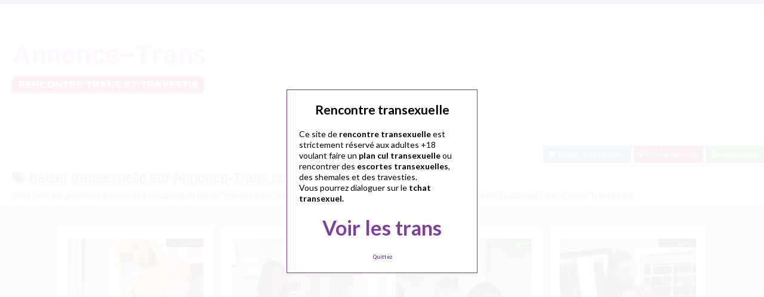

--- FILE ---
content_type: text/html; charset=UTF-8
request_url: http://www.annonce-trans.com/tag/baiser-transexuelle/
body_size: 11122
content:
<!doctype html>
<!--[if lt IE 7]> <html lang="fr-FR" class="no-js lt-ie9 lt-ie8 lt-ie7" > <![endif]-->
<!--[if IE 7]>    <html lang="fr-FR" class="no-js ie7 lt-ie9 lt-ie8"> <![endif]-->
<!--[if IE 8]>    <html lang="fr-FR" class="no-js ie8 lt-ie9"> <![endif]-->
<!--[if gt IE 8]><!--> <html lang="fr-FR" class="no-js"> <!--<![endif]-->
<head>
<meta charset="UTF-8">
<!-- This content is the property of annonce-trans.com -->
<!-- no copy is allowed - Since Jan 2015 -->
<script type="text/javascript" language="javascript" src="/wp-content/themes/pinfinity/disclamer.js"></script>
<meta name="viewport" content="width=device-width, initial-scale=1, maximum-scale=1">
<link rel="stylesheet" href="/wp-content/themes/pinfinity/css/bootstrap.min.css">
<link rel="stylesheet" href="https://cdnjs.cloudflare.com/ajax/libs/font-awesome/4.7.0/css/font-awesome.min.css">
<script src="https://code.jquery.com/jquery-3.3.1.slim.min.js" integrity="sha384-q8i/X+965DzO0rT7abK41JStQIAqVgRVzpbzo5smXKp4YfRvH+8abtTE1Pi6jizo" crossorigin="anonymous"></script>
<script src="https://cdnjs.cloudflare.com/ajax/libs/popper.js/1.14.7/umd/popper.min.js" integrity="sha384-UO2eT0CpHqdSJQ6hJty5KVphtPhzWj9WO1clHTMGa3JDZwrnQq4sF86dIHNDz0W1" crossorigin="anonymous"></script>
<script src="https://stackpath.bootstrapcdn.com/bootstrap/4.3.1/js/bootstrap.min.js" integrity="sha384-JjSmVgyd0p3pXB1rRibZUAYoIIy6OrQ6VrjIEaFf/nJGzIxFDsf4x0xIM+B07jRM" crossorigin="anonymous"></script>	
		
<meta name='robots' content='index, follow, max-image-preview:large, max-snippet:-1, max-video-preview:-1' />
	<style>img:is([sizes="auto" i], [sizes^="auto," i]) { contain-intrinsic-size: 3000px 1500px }</style>
	
	<!-- This site is optimized with the Yoast SEO plugin v25.2 - https://yoast.com/wordpress/plugins/seo/ -->
	<title>baiser transexuelle - Annonce-Trans.com</title>
	<link rel="canonical" href="https://www.annonce-trans.com/tag/baiser-transexuelle/" />
	<meta property="og:locale" content="fr_FR" />
	<meta property="og:type" content="article" />
	<meta property="og:title" content="baiser transexuelle - Annonce-Trans.com" />
	<meta property="og:url" content="https://www.annonce-trans.com/tag/baiser-transexuelle/" />
	<meta property="og:site_name" content="Annonce-Trans.com : escortes transexuelles" />
	<meta name="twitter:card" content="summary_large_image" />
	<script type="application/ld+json" class="yoast-schema-graph">{"@context":"https://schema.org","@graph":[{"@type":"CollectionPage","@id":"https://www.annonce-trans.com/tag/baiser-transexuelle/","url":"https://www.annonce-trans.com/tag/baiser-transexuelle/","name":"baiser transexuelle - Annonce-Trans.com","isPartOf":{"@id":"https://www.annonce-trans.com/#website"},"primaryImageOfPage":{"@id":"https://www.annonce-trans.com/tag/baiser-transexuelle/#primaryimage"},"image":{"@id":"https://www.annonce-trans.com/tag/baiser-transexuelle/#primaryimage"},"thumbnailUrl":"https://www.annonce-trans.com/wp-content/uploads/baise-trans03-10.jpg","breadcrumb":{"@id":"https://www.annonce-trans.com/tag/baiser-transexuelle/#breadcrumb"},"inLanguage":"fr-FR"},{"@type":"ImageObject","inLanguage":"fr-FR","@id":"https://www.annonce-trans.com/tag/baiser-transexuelle/#primaryimage","url":"https://www.annonce-trans.com/wp-content/uploads/baise-trans03-10.jpg","contentUrl":"https://www.annonce-trans.com/wp-content/uploads/baise-trans03-10.jpg","width":666,"height":919,"caption":"Transexuelle congolaise cherche à se faire baiser a Chambéry"},{"@type":"BreadcrumbList","@id":"https://www.annonce-trans.com/tag/baiser-transexuelle/#breadcrumb","itemListElement":[{"@type":"ListItem","position":1,"name":"Accueil","item":"https://www.annonce-trans.com/"},{"@type":"ListItem","position":2,"name":"baiser transexuelle"}]},{"@type":"WebSite","@id":"https://www.annonce-trans.com/#website","url":"https://www.annonce-trans.com/","name":"Annonce-Trans.com : escortes transexuelles","description":"Rencontre transexuels et travestis","publisher":{"@id":"https://www.annonce-trans.com/#organization"},"potentialAction":[{"@type":"SearchAction","target":{"@type":"EntryPoint","urlTemplate":"https://www.annonce-trans.com/?s={search_term_string}"},"query-input":{"@type":"PropertyValueSpecification","valueRequired":true,"valueName":"search_term_string"}}],"inLanguage":"fr-FR"},{"@type":"Organization","@id":"https://www.annonce-trans.com/#organization","name":"Annonce-Trans.com","alternateName":"Rencontre transexuelle","url":"https://www.annonce-trans.com/","logo":{"@type":"ImageObject","inLanguage":"fr-FR","@id":"https://www.annonce-trans.com/#/schema/logo/image/","url":"","contentUrl":"","caption":"Annonce-Trans.com"},"image":{"@id":"https://www.annonce-trans.com/#/schema/logo/image/"}}]}</script>
	<!-- / Yoast SEO plugin. -->


<link rel='dns-prefetch' href='//fonts.googleapis.com' />
<script type="text/javascript">
/* <![CDATA[ */
window._wpemojiSettings = {"baseUrl":"https:\/\/s.w.org\/images\/core\/emoji\/16.0.1\/72x72\/","ext":".png","svgUrl":"https:\/\/s.w.org\/images\/core\/emoji\/16.0.1\/svg\/","svgExt":".svg","source":{"concatemoji":"https:\/\/www.annonce-trans.com\/wp-includes\/js\/wp-emoji-release.min.js?ver=6.8.3"}};
/*! This file is auto-generated */
!function(s,n){var o,i,e;function c(e){try{var t={supportTests:e,timestamp:(new Date).valueOf()};sessionStorage.setItem(o,JSON.stringify(t))}catch(e){}}function p(e,t,n){e.clearRect(0,0,e.canvas.width,e.canvas.height),e.fillText(t,0,0);var t=new Uint32Array(e.getImageData(0,0,e.canvas.width,e.canvas.height).data),a=(e.clearRect(0,0,e.canvas.width,e.canvas.height),e.fillText(n,0,0),new Uint32Array(e.getImageData(0,0,e.canvas.width,e.canvas.height).data));return t.every(function(e,t){return e===a[t]})}function u(e,t){e.clearRect(0,0,e.canvas.width,e.canvas.height),e.fillText(t,0,0);for(var n=e.getImageData(16,16,1,1),a=0;a<n.data.length;a++)if(0!==n.data[a])return!1;return!0}function f(e,t,n,a){switch(t){case"flag":return n(e,"\ud83c\udff3\ufe0f\u200d\u26a7\ufe0f","\ud83c\udff3\ufe0f\u200b\u26a7\ufe0f")?!1:!n(e,"\ud83c\udde8\ud83c\uddf6","\ud83c\udde8\u200b\ud83c\uddf6")&&!n(e,"\ud83c\udff4\udb40\udc67\udb40\udc62\udb40\udc65\udb40\udc6e\udb40\udc67\udb40\udc7f","\ud83c\udff4\u200b\udb40\udc67\u200b\udb40\udc62\u200b\udb40\udc65\u200b\udb40\udc6e\u200b\udb40\udc67\u200b\udb40\udc7f");case"emoji":return!a(e,"\ud83e\udedf")}return!1}function g(e,t,n,a){var r="undefined"!=typeof WorkerGlobalScope&&self instanceof WorkerGlobalScope?new OffscreenCanvas(300,150):s.createElement("canvas"),o=r.getContext("2d",{willReadFrequently:!0}),i=(o.textBaseline="top",o.font="600 32px Arial",{});return e.forEach(function(e){i[e]=t(o,e,n,a)}),i}function t(e){var t=s.createElement("script");t.src=e,t.defer=!0,s.head.appendChild(t)}"undefined"!=typeof Promise&&(o="wpEmojiSettingsSupports",i=["flag","emoji"],n.supports={everything:!0,everythingExceptFlag:!0},e=new Promise(function(e){s.addEventListener("DOMContentLoaded",e,{once:!0})}),new Promise(function(t){var n=function(){try{var e=JSON.parse(sessionStorage.getItem(o));if("object"==typeof e&&"number"==typeof e.timestamp&&(new Date).valueOf()<e.timestamp+604800&&"object"==typeof e.supportTests)return e.supportTests}catch(e){}return null}();if(!n){if("undefined"!=typeof Worker&&"undefined"!=typeof OffscreenCanvas&&"undefined"!=typeof URL&&URL.createObjectURL&&"undefined"!=typeof Blob)try{var e="postMessage("+g.toString()+"("+[JSON.stringify(i),f.toString(),p.toString(),u.toString()].join(",")+"));",a=new Blob([e],{type:"text/javascript"}),r=new Worker(URL.createObjectURL(a),{name:"wpTestEmojiSupports"});return void(r.onmessage=function(e){c(n=e.data),r.terminate(),t(n)})}catch(e){}c(n=g(i,f,p,u))}t(n)}).then(function(e){for(var t in e)n.supports[t]=e[t],n.supports.everything=n.supports.everything&&n.supports[t],"flag"!==t&&(n.supports.everythingExceptFlag=n.supports.everythingExceptFlag&&n.supports[t]);n.supports.everythingExceptFlag=n.supports.everythingExceptFlag&&!n.supports.flag,n.DOMReady=!1,n.readyCallback=function(){n.DOMReady=!0}}).then(function(){return e}).then(function(){var e;n.supports.everything||(n.readyCallback(),(e=n.source||{}).concatemoji?t(e.concatemoji):e.wpemoji&&e.twemoji&&(t(e.twemoji),t(e.wpemoji)))}))}((window,document),window._wpemojiSettings);
/* ]]> */
</script>
<link rel='stylesheet' id='fancybox-css' href='https://www.annonce-trans.com/wp-content/themes/pinfinity/panel/scripts/fancybox-2.1.5/jquery.fancybox.css?ver=2.1.5' type='text/css' media='all' />
<style id='wp-emoji-styles-inline-css' type='text/css'>

	img.wp-smiley, img.emoji {
		display: inline !important;
		border: none !important;
		box-shadow: none !important;
		height: 1em !important;
		width: 1em !important;
		margin: 0 0.07em !important;
		vertical-align: -0.1em !important;
		background: none !important;
		padding: 0 !important;
	}
</style>
<link rel='stylesheet' id='wp-block-library-css' href='https://www.annonce-trans.com/wp-includes/css/dist/block-library/style.min.css?ver=6.8.3' type='text/css' media='all' />
<style id='classic-theme-styles-inline-css' type='text/css'>
/*! This file is auto-generated */
.wp-block-button__link{color:#fff;background-color:#32373c;border-radius:9999px;box-shadow:none;text-decoration:none;padding:calc(.667em + 2px) calc(1.333em + 2px);font-size:1.125em}.wp-block-file__button{background:#32373c;color:#fff;text-decoration:none}
</style>
<style id='global-styles-inline-css' type='text/css'>
:root{--wp--preset--aspect-ratio--square: 1;--wp--preset--aspect-ratio--4-3: 4/3;--wp--preset--aspect-ratio--3-4: 3/4;--wp--preset--aspect-ratio--3-2: 3/2;--wp--preset--aspect-ratio--2-3: 2/3;--wp--preset--aspect-ratio--16-9: 16/9;--wp--preset--aspect-ratio--9-16: 9/16;--wp--preset--color--black: #000000;--wp--preset--color--cyan-bluish-gray: #abb8c3;--wp--preset--color--white: #ffffff;--wp--preset--color--pale-pink: #f78da7;--wp--preset--color--vivid-red: #cf2e2e;--wp--preset--color--luminous-vivid-orange: #ff6900;--wp--preset--color--luminous-vivid-amber: #fcb900;--wp--preset--color--light-green-cyan: #7bdcb5;--wp--preset--color--vivid-green-cyan: #00d084;--wp--preset--color--pale-cyan-blue: #8ed1fc;--wp--preset--color--vivid-cyan-blue: #0693e3;--wp--preset--color--vivid-purple: #9b51e0;--wp--preset--gradient--vivid-cyan-blue-to-vivid-purple: linear-gradient(135deg,rgba(6,147,227,1) 0%,rgb(155,81,224) 100%);--wp--preset--gradient--light-green-cyan-to-vivid-green-cyan: linear-gradient(135deg,rgb(122,220,180) 0%,rgb(0,208,130) 100%);--wp--preset--gradient--luminous-vivid-amber-to-luminous-vivid-orange: linear-gradient(135deg,rgba(252,185,0,1) 0%,rgba(255,105,0,1) 100%);--wp--preset--gradient--luminous-vivid-orange-to-vivid-red: linear-gradient(135deg,rgba(255,105,0,1) 0%,rgb(207,46,46) 100%);--wp--preset--gradient--very-light-gray-to-cyan-bluish-gray: linear-gradient(135deg,rgb(238,238,238) 0%,rgb(169,184,195) 100%);--wp--preset--gradient--cool-to-warm-spectrum: linear-gradient(135deg,rgb(74,234,220) 0%,rgb(151,120,209) 20%,rgb(207,42,186) 40%,rgb(238,44,130) 60%,rgb(251,105,98) 80%,rgb(254,248,76) 100%);--wp--preset--gradient--blush-light-purple: linear-gradient(135deg,rgb(255,206,236) 0%,rgb(152,150,240) 100%);--wp--preset--gradient--blush-bordeaux: linear-gradient(135deg,rgb(254,205,165) 0%,rgb(254,45,45) 50%,rgb(107,0,62) 100%);--wp--preset--gradient--luminous-dusk: linear-gradient(135deg,rgb(255,203,112) 0%,rgb(199,81,192) 50%,rgb(65,88,208) 100%);--wp--preset--gradient--pale-ocean: linear-gradient(135deg,rgb(255,245,203) 0%,rgb(182,227,212) 50%,rgb(51,167,181) 100%);--wp--preset--gradient--electric-grass: linear-gradient(135deg,rgb(202,248,128) 0%,rgb(113,206,126) 100%);--wp--preset--gradient--midnight: linear-gradient(135deg,rgb(2,3,129) 0%,rgb(40,116,252) 100%);--wp--preset--font-size--small: 13px;--wp--preset--font-size--medium: 20px;--wp--preset--font-size--large: 36px;--wp--preset--font-size--x-large: 42px;--wp--preset--spacing--20: 0.44rem;--wp--preset--spacing--30: 0.67rem;--wp--preset--spacing--40: 1rem;--wp--preset--spacing--50: 1.5rem;--wp--preset--spacing--60: 2.25rem;--wp--preset--spacing--70: 3.38rem;--wp--preset--spacing--80: 5.06rem;--wp--preset--shadow--natural: 6px 6px 9px rgba(0, 0, 0, 0.2);--wp--preset--shadow--deep: 12px 12px 50px rgba(0, 0, 0, 0.4);--wp--preset--shadow--sharp: 6px 6px 0px rgba(0, 0, 0, 0.2);--wp--preset--shadow--outlined: 6px 6px 0px -3px rgba(255, 255, 255, 1), 6px 6px rgba(0, 0, 0, 1);--wp--preset--shadow--crisp: 6px 6px 0px rgba(0, 0, 0, 1);}:where(.is-layout-flex){gap: 0.5em;}:where(.is-layout-grid){gap: 0.5em;}body .is-layout-flex{display: flex;}.is-layout-flex{flex-wrap: wrap;align-items: center;}.is-layout-flex > :is(*, div){margin: 0;}body .is-layout-grid{display: grid;}.is-layout-grid > :is(*, div){margin: 0;}:where(.wp-block-columns.is-layout-flex){gap: 2em;}:where(.wp-block-columns.is-layout-grid){gap: 2em;}:where(.wp-block-post-template.is-layout-flex){gap: 1.25em;}:where(.wp-block-post-template.is-layout-grid){gap: 1.25em;}.has-black-color{color: var(--wp--preset--color--black) !important;}.has-cyan-bluish-gray-color{color: var(--wp--preset--color--cyan-bluish-gray) !important;}.has-white-color{color: var(--wp--preset--color--white) !important;}.has-pale-pink-color{color: var(--wp--preset--color--pale-pink) !important;}.has-vivid-red-color{color: var(--wp--preset--color--vivid-red) !important;}.has-luminous-vivid-orange-color{color: var(--wp--preset--color--luminous-vivid-orange) !important;}.has-luminous-vivid-amber-color{color: var(--wp--preset--color--luminous-vivid-amber) !important;}.has-light-green-cyan-color{color: var(--wp--preset--color--light-green-cyan) !important;}.has-vivid-green-cyan-color{color: var(--wp--preset--color--vivid-green-cyan) !important;}.has-pale-cyan-blue-color{color: var(--wp--preset--color--pale-cyan-blue) !important;}.has-vivid-cyan-blue-color{color: var(--wp--preset--color--vivid-cyan-blue) !important;}.has-vivid-purple-color{color: var(--wp--preset--color--vivid-purple) !important;}.has-black-background-color{background-color: var(--wp--preset--color--black) !important;}.has-cyan-bluish-gray-background-color{background-color: var(--wp--preset--color--cyan-bluish-gray) !important;}.has-white-background-color{background-color: var(--wp--preset--color--white) !important;}.has-pale-pink-background-color{background-color: var(--wp--preset--color--pale-pink) !important;}.has-vivid-red-background-color{background-color: var(--wp--preset--color--vivid-red) !important;}.has-luminous-vivid-orange-background-color{background-color: var(--wp--preset--color--luminous-vivid-orange) !important;}.has-luminous-vivid-amber-background-color{background-color: var(--wp--preset--color--luminous-vivid-amber) !important;}.has-light-green-cyan-background-color{background-color: var(--wp--preset--color--light-green-cyan) !important;}.has-vivid-green-cyan-background-color{background-color: var(--wp--preset--color--vivid-green-cyan) !important;}.has-pale-cyan-blue-background-color{background-color: var(--wp--preset--color--pale-cyan-blue) !important;}.has-vivid-cyan-blue-background-color{background-color: var(--wp--preset--color--vivid-cyan-blue) !important;}.has-vivid-purple-background-color{background-color: var(--wp--preset--color--vivid-purple) !important;}.has-black-border-color{border-color: var(--wp--preset--color--black) !important;}.has-cyan-bluish-gray-border-color{border-color: var(--wp--preset--color--cyan-bluish-gray) !important;}.has-white-border-color{border-color: var(--wp--preset--color--white) !important;}.has-pale-pink-border-color{border-color: var(--wp--preset--color--pale-pink) !important;}.has-vivid-red-border-color{border-color: var(--wp--preset--color--vivid-red) !important;}.has-luminous-vivid-orange-border-color{border-color: var(--wp--preset--color--luminous-vivid-orange) !important;}.has-luminous-vivid-amber-border-color{border-color: var(--wp--preset--color--luminous-vivid-amber) !important;}.has-light-green-cyan-border-color{border-color: var(--wp--preset--color--light-green-cyan) !important;}.has-vivid-green-cyan-border-color{border-color: var(--wp--preset--color--vivid-green-cyan) !important;}.has-pale-cyan-blue-border-color{border-color: var(--wp--preset--color--pale-cyan-blue) !important;}.has-vivid-cyan-blue-border-color{border-color: var(--wp--preset--color--vivid-cyan-blue) !important;}.has-vivid-purple-border-color{border-color: var(--wp--preset--color--vivid-purple) !important;}.has-vivid-cyan-blue-to-vivid-purple-gradient-background{background: var(--wp--preset--gradient--vivid-cyan-blue-to-vivid-purple) !important;}.has-light-green-cyan-to-vivid-green-cyan-gradient-background{background: var(--wp--preset--gradient--light-green-cyan-to-vivid-green-cyan) !important;}.has-luminous-vivid-amber-to-luminous-vivid-orange-gradient-background{background: var(--wp--preset--gradient--luminous-vivid-amber-to-luminous-vivid-orange) !important;}.has-luminous-vivid-orange-to-vivid-red-gradient-background{background: var(--wp--preset--gradient--luminous-vivid-orange-to-vivid-red) !important;}.has-very-light-gray-to-cyan-bluish-gray-gradient-background{background: var(--wp--preset--gradient--very-light-gray-to-cyan-bluish-gray) !important;}.has-cool-to-warm-spectrum-gradient-background{background: var(--wp--preset--gradient--cool-to-warm-spectrum) !important;}.has-blush-light-purple-gradient-background{background: var(--wp--preset--gradient--blush-light-purple) !important;}.has-blush-bordeaux-gradient-background{background: var(--wp--preset--gradient--blush-bordeaux) !important;}.has-luminous-dusk-gradient-background{background: var(--wp--preset--gradient--luminous-dusk) !important;}.has-pale-ocean-gradient-background{background: var(--wp--preset--gradient--pale-ocean) !important;}.has-electric-grass-gradient-background{background: var(--wp--preset--gradient--electric-grass) !important;}.has-midnight-gradient-background{background: var(--wp--preset--gradient--midnight) !important;}.has-small-font-size{font-size: var(--wp--preset--font-size--small) !important;}.has-medium-font-size{font-size: var(--wp--preset--font-size--medium) !important;}.has-large-font-size{font-size: var(--wp--preset--font-size--large) !important;}.has-x-large-font-size{font-size: var(--wp--preset--font-size--x-large) !important;}
:where(.wp-block-post-template.is-layout-flex){gap: 1.25em;}:where(.wp-block-post-template.is-layout-grid){gap: 1.25em;}
:where(.wp-block-columns.is-layout-flex){gap: 2em;}:where(.wp-block-columns.is-layout-grid){gap: 2em;}
:root :where(.wp-block-pullquote){font-size: 1.5em;line-height: 1.6;}
</style>
<link rel='stylesheet' id='google-font-lato-yanone-kaffeesatz-css' href='http://fonts.googleapis.com/css?family=Lato%3A400%2C700%2C400italic%7CYanone+Kaffeesatz&#038;ver=6.8.3' type='text/css' media='all' />
<link rel='stylesheet' id='ci-style-css' href='https://www.annonce-trans.com/wp-content/themes/pinfinity/style.css?ver=1.8' type='text/css' media='screen' />
<link rel='stylesheet' id='ci-color-scheme-css' href='https://www.annonce-trans.com/wp-content/themes/pinfinity/colors/purple.css?ver=6.8.3' type='text/css' media='all' />
<link rel='stylesheet' id='taxopress-frontend-css-css' href='https://www.annonce-trans.com/wp-content/plugins/simple-tags/assets/frontend/css/frontend.css?ver=3.35.1' type='text/css' media='all' />
<script type="text/javascript" src="https://www.annonce-trans.com/wp-includes/js/jquery/jquery.min.js?ver=3.7.1" id="jquery-core-js"></script>
<script type="text/javascript" src="https://www.annonce-trans.com/wp-includes/js/jquery/jquery-migrate.min.js?ver=3.4.1" id="jquery-migrate-js"></script>
<script type="text/javascript" src="https://www.annonce-trans.com/wp-content/themes/pinfinity/panel/scripts/modernizr-2.6.2.js?ver=6.8.3" id="modernizr-js"></script>
<script type="text/javascript" src="https://www.annonce-trans.com/wp-content/plugins/simple-tags/assets/frontend/js/frontend.js?ver=3.35.1" id="taxopress-frontend-js-js"></script>
<link rel="https://api.w.org/" href="https://www.annonce-trans.com/wp-json/" /><link rel="alternate" title="JSON" type="application/json" href="https://www.annonce-trans.com/wp-json/wp/v2/tags/1218" /><link rel="EditURI" type="application/rsd+xml" title="RSD" href="https://www.annonce-trans.com/xmlrpc.php?rsd" />
<meta name="generator" content="WordPress 6.8.3" />
<script type="text/javascript">
	window._wp_rp_static_base_url = 'https://wprp.zemanta.com/static/';
	window._wp_rp_wp_ajax_url = "https://www.annonce-trans.com/wp-admin/admin-ajax.php";
	window._wp_rp_plugin_version = '3.6.4';
	window._wp_rp_post_id = '1734';
	window._wp_rp_num_rel_posts = '6';
	window._wp_rp_thumbnails = true;
	window._wp_rp_post_title = 'Transexuelle+congolaise+cherche+%C3%A0+se+faire+baiser+a+Chamb%C3%A9ry';
	window._wp_rp_post_tags = ['transexuelle+congolaise', 'transexuelle+chamb%C3%A9ry', 'transexuelle+africaine', 'baiser+transexuelle', 'chamb%C3%A9ry', 'en', 'femm', 'car', 'tou', 'moi', 'dj', 'bai', 'bon', 'bien', 'jai', 'photo', 'de', 'franc', 'pa', 'pi'];
	window._wp_rp_promoted_content = true;
</script>
<link rel="stylesheet" href="https://www.annonce-trans.com/wp-content/plugins/wordpress-23-related-posts-plugin/static/themes/vertical.css?version=3.6.4" />
<!-- Analytics by WP Statistics - https://wp-statistics.com -->
<!-- Google tag (gtag.js) -->
<script async src="https://www.googletagmanager.com/gtag/js?id=G-7R23N6T50T"></script>
<script>
  window.dataLayer = window.dataLayer || [];
  function gtag(){dataLayer.push(arguments);}
  gtag('js', new Date());

  gtag('config', 'G-7R23N6T50T');
</script><link rel="apple-touch-icon" href="http://www.annonce-trans.com/wp-content/uploads/mini.png" /><link rel="apple-touch-icon" sizes="72x72" href="http://www.annonce-trans.com/wp-content/uploads/mini.png" /><link rel="apple-touch-icon" sizes="114x114" href="http://www.annonce-trans.com/wp-content/uploads/mini.png" /><link rel="pingback" href="https://www.annonce-trans.com/xmlrpc.php" /><link rel="icon" href="https://www.annonce-trans.com/wp-content/uploads/favicon.png" sizes="32x32" />
<link rel="icon" href="https://www.annonce-trans.com/wp-content/uploads/favicon.png" sizes="192x192" />
<link rel="apple-touch-icon" href="https://www.annonce-trans.com/wp-content/uploads/favicon.png" />
<meta name="msapplication-TileImage" content="https://www.annonce-trans.com/wp-content/uploads/favicon.png" />
				<style type="text/css">
					body{background-color: #efb3f3;background-repeat: repeat;} 				</style>
						</head>
<body class="archive tag tag-baiser-transexuelle tag-1218 wp-theme-pinfinity ci-pinfinity ci-pinfinity-1-8 ci-scheme-purple">
<header id="header">
	<div class="pre-head show-on-mobile">
		<div class="wrap group">
			<div class="pre-head-wgt group">
							</div>
		</div>
	</div>
	<div id="site-head">
		<div class="wrap group">
			<hgroup class="logo imglogo">
				<p><a title="Annonce-Trans.com : escortes transexuelles" href="https://www.annonce-trans.com"><img src="http://www.annonce-trans.com/wp-content/uploads/tchat-trans.png" alt="Annonce-Trans.com : escortes transexuelles" /></a></p>			</hgroup>

			<div class="header-wgt group">
							</div>
		</div>
	</div>
	<br />
		<div align=right>
		    <a title="Baisez maintenant !" href="https://www.leplancul.com/ouverture-compte/go.php" target="_blank" class="btn btn-sm btn-primary active"><i class="fa fa-comment" aria-hidden="true"></i> Baisez maintenant !</a>

		    <a title="Escortes Transexuelles proche de vous" href="/a-moins-de-10-km/" class="btn btn-sm btn-danger active"><i class="fa fa-map-marker"></i> Proche de vous</a>
		<a title="Inscription tchat transexuel" href="/inscription/" class="btn btn-sm btn-success active"><i class="fa fa-user-plus"></i> Inscription</a>
		</div>	

		
		
	    <div class="alert alert-info">
        <h1 class="h4"><i class="fa fa-tags"></i> baiser transexuelle sur Annonce-Trans.com</h1>
        <p class="mb-0">Voici tous les annonces transexuelles parlant de <b>baiser transexuelle</b>, n'hésitez pas à les consulter et vous inscrire pour entamer le dialogue sur le tchat Transexuel.</p>
		
	
    </div>
		
</header>
<br />
<div id="box-container">
	<div id="entry-listing" class="group">
																	<article id="post-1734" class="entry box format-standard post-1734 post type-post status-publish has-post-thumbnail hentry category-chambery tag-baiser-transexuelle tag-transexuelle-africaine tag-transexuelle-chambery tag-transexuelle-congolaise">
					<div class="entry-content-cnt">
	<div class="entry-content">
						<div class='status' style='position: absolute; top: 20px; right: 16px; z-index: 999; padding: 1px 6px; background: #000000; border: 0; border-bottom-left-radius: 4px; font-weight: bold; font-size: 10px;'>Hors ligne</div>			
		<a href="https://www.annonce-trans.com/chambery/transexuelle-congolaise-cherche-a-se-faire-baiser-a-chambery/" title="Transexuelle congolaise cherche à se faire baiser a Chambéry">
			<img src="https://www.annonce-trans.com/wp-content/uploads/baise-trans03-10-500x690.jpg" class="attachment-ci_listing_thumb size-ci_listing_thumb wp-post-image" alt="Transexuelle congolaise cherche à se faire baiser a Chambéry" decoding="async" fetchpriority="high" />		</a>
		<h3><a class="h5" rel="follow" href="https://www.annonce-trans.com/chambery/transexuelle-congolaise-cherche-a-se-faire-baiser-a-chambery/" title="Transexuelle congolaise cherche à se faire baiser a Chambéry">Transexuelle congolaise cherche à se faire baiser a Chambéry</a></h3>
		<div align="left">
		<a rel="follow" title="Transexuelle Chambéry" href="https://www.annonce-trans.com/chambery/"><span class="badge badge-dark">Chambéry</span></a> </div>
		<hr />	
		<p>
			<p>Coucou à tous, moi je suis Jubigna une transexuelle d&rsquo;origine congolaise qui habite désormais en France à Chambéry, ville où je suis arrivée il y a 8 ans pour faire mes études. J&rsquo;y ai aussi découvert que j&rsquo;étais une femme au fond de moi-même, et j&rsquo;ai donc attaqué il y a 6 ans ma transformation d&rsquo;homme vers femme. A vrai[&#8230;]</p>
		</p>
	</div>
</div>





				</article>
					
																																<article id="post-2131" class="entry box format-standard post-2131 post type-post status-publish has-post-thumbnail hentry category-a-moins-de-10-km category-escortes tag-chienne-transexuelle tag-escorte-transexuelle tag-plan-cul-trans">
							<div class="entry-content-cnt">
	<div class="entry-content">
						<div class='status' style='position: absolute; top: 20px; right: 16px; z-index: 999; padding: 1px 6px; background: #22780F; border: 0; border-bottom-left-radius: 4px; font-weight: bold; font-size: 10px; color: #ffffff;'>En ligne</div>			
		<a href="https://www.annonce-trans.com/a-moins-de-10-km/escorte-trans-disponible-ce-jour/" title="Escorte trans disponible ce jour">
			<img src="https://www.annonce-trans.com/wp-content/uploads/rencontre-transexuelle05-11-500x622.jpg" class="attachment-ci_listing_thumb size-ci_listing_thumb wp-post-image" alt="Escorte trans disponible ce jour" decoding="async" loading="lazy" />		</a>
		<h3><a class="h5" rel="follow" href="https://www.annonce-trans.com/a-moins-de-10-km/escorte-trans-disponible-ce-jour/" title="Escorte trans disponible ce jour">Escorte trans disponible ce jour</a></h3>
		<div align="left">
		<a rel="follow" title="Transexuelle A moins de 10 km" href="https://www.annonce-trans.com/a-moins-de-10-km/"><span class="badge badge-dark">A moins de 10 km</span></a> <a rel="follow" title="Transexuelle Escortes" href="https://www.annonce-trans.com/escortes/"><span class="badge badge-dark">Escortes</span></a> </div>
		<hr />	
		<p>
			<p>Hello, on va pas y aller par 4 chemins hein, je poste cette annonce car je disponible aujourd&rsquo;hui (après-midi et nuit entière) pour un plan cul. J&rsquo;ai trop envie d&rsquo;une bonne partie de baise, je reviens de Dubaï et là bas, j&rsquo;ai rien pu faire pendant quinze jours !!!! je suis en mode chienne ^^ Si toi aussi tu as[&#8230;]</p>
		</p>
	</div>
</div>





							</article>
																					<article id="post-2013" class="entry box format-standard post-2013 post type-post status-publish has-post-thumbnail hentry category-a-moins-de-10-km category-escortes tag-escorte-trans tag-escorte-transexuelle tag-sexemodel-transexuelle tag-transexuelle-nympho tag-transexuelle-sexmodel">
							<div class="entry-content-cnt">
	<div class="entry-content">
						<div class='status' style='position: absolute; top: 20px; right: 16px; z-index: 999; padding: 1px 6px; background: #22780F; border: 0; border-bottom-left-radius: 4px; font-weight: bold; font-size: 10px; color: #ffffff;'>En ligne</div>			
		<a href="https://www.annonce-trans.com/a-moins-de-10-km/jeune-nympho-transexuelle-sexemodel/" title="Jeune nympho transexuelle sexemodel">
			<img src="https://www.annonce-trans.com/wp-content/uploads/escortes-transexuelles03-6-500x796.jpg" class="attachment-ci_listing_thumb size-ci_listing_thumb wp-post-image" alt="Jeune nympho transexuelle sexemodel" decoding="async" loading="lazy" />		</a>
		<h3><a class="h5" rel="follow" href="https://www.annonce-trans.com/a-moins-de-10-km/jeune-nympho-transexuelle-sexemodel/" title="Jeune nympho transexuelle sexemodel">Jeune nympho transexuelle sexemodel</a></h3>
		<div align="left">
		<a rel="follow" title="Transexuelle A moins de 10 km" href="https://www.annonce-trans.com/a-moins-de-10-km/"><span class="badge badge-dark">A moins de 10 km</span></a> <a rel="follow" title="Transexuelle Escortes" href="https://www.annonce-trans.com/escortes/"><span class="badge badge-dark">Escortes</span></a> </div>
		<hr />	
		<p>
			<p>D&rsquo;habitude sur sexemodel, je passe également annonce ici, car je suis une jeune nympho transexuelle qui aime tellement la bite qu&rsquo;en général on a du mal a me satisfaire ! Je veux du sexe et rien d&rsquo;autres, et j&rsquo;aime me faire malmener. Si tu me trouve bandante, hésite pas a envoyer un message ou a me contacter via sexemodel aussi.</p>
		</p>
	</div>
</div>





							</article>
																					<article id="post-1802" class="entry box format-standard post-1802 post type-post status-publish has-post-thumbnail hentry category-a-moins-de-10-km tag-transexuel-top-model tag-transexuelle-mannequin tag-transexuelle-sodomie tag-transexuelle-venezuela">
							<div class="entry-content-cnt">
	<div class="entry-content">
						<div class='status' style='position: absolute; top: 20px; right: 16px; z-index: 999; padding: 1px 6px; background: #000000; border: 0; border-bottom-left-radius: 4px; font-weight: bold; font-size: 10px;'>Hors ligne</div>			
		<a href="https://www.annonce-trans.com/a-moins-de-10-km/jeune-mannequin-transexuelle-cherche-homme-aimant-la-sodomie/" title="Jeune mannequin transexuelle cherche homme aimant la sodomie">
			<img src="https://www.annonce-trans.com/wp-content/uploads/baise-trans03-42-500x891.jpg" class="attachment-ci_listing_thumb size-ci_listing_thumb wp-post-image" alt="Jeune mannequin transexuelle cherche homme aimant la sodomie" decoding="async" loading="lazy" />		</a>
		<h3><a class="h5" rel="follow" href="https://www.annonce-trans.com/a-moins-de-10-km/jeune-mannequin-transexuelle-cherche-homme-aimant-la-sodomie/" title="Jeune mannequin transexuelle cherche homme aimant la sodomie">Jeune mannequin transexuelle cherche homme aimant la sodomie</a></h3>
		<div align="left">
		<a rel="follow" title="Transexuelle A moins de 10 km" href="https://www.annonce-trans.com/a-moins-de-10-km/"><span class="badge badge-dark">A moins de 10 km</span></a> </div>
		<hr />	
		<p>
			<p>Hellooo. Je suis une jeune mannequin transexuelle de 20 ans venue tout droit du Vénézuela mais j&rsquo;ai fait mes études a Paris. Je parle bien le français, et je suis une femme brune très coquine qui aime beaucoup faire des rencontres et surtout j&rsquo;aime beaucoup la sodomie !!! Alors je viens ici sur ce site dans le but de trouver[&#8230;]</p>
		</p>
	</div>
</div>





							</article>
																					<article id="post-1608" class="entry box format-standard post-1608 post type-post status-publish has-post-thumbnail hentry category-a-moins-de-10-km tag-baiser-trav tag-bourrer-trav tag-rencontre-trav-gratuite tag-salope-trav tag-trav-a-baiser">
							<div class="entry-content-cnt">
	<div class="entry-content">
						<div class='status' style='position: absolute; top: 20px; right: 16px; z-index: 999; padding: 1px 6px; background: #22780F; border: 0; border-bottom-left-radius: 4px; font-weight: bold; font-size: 10px; color: #ffffff;'>En ligne</div>			
		<a href="https://www.annonce-trans.com/a-moins-de-10-km/bon-cul-de-femelle-trav-a-bourrer-gratuit/" title="Bon cul de femelle trav a bourrer gratuit">
			<img src="https://www.annonce-trans.com/wp-content/uploads/baise-trans01-1-500x375.jpg" class="attachment-ci_listing_thumb size-ci_listing_thumb wp-post-image" alt="Bon cul de femelle trav a bourrer gratuit" decoding="async" loading="lazy" />		</a>
		<h3><a class="h5" rel="follow" href="https://www.annonce-trans.com/a-moins-de-10-km/bon-cul-de-femelle-trav-a-bourrer-gratuit/" title="Bon cul de femelle trav a bourrer gratuit">Bon cul de femelle trav a bourrer gratuit</a></h3>
		<div align="left">
		<a rel="follow" title="Transexuelle A moins de 10 km" href="https://www.annonce-trans.com/a-moins-de-10-km/"><span class="badge badge-dark">A moins de 10 km</span></a> </div>
		<hr />	
		<p>
			<p>Salut moi c&rsquo;est Patricia une bonne femelle trav toujours prête à se faire dominer et bourrer &#8230;  très demandeuse de sexe et de bon foutre, je cherche des mecs proche de chez moi qui assument leur sexualité et qui aiment se faire vider les couilles. J&rsquo;ai 39 ans et je suis une peu ronde, mais mon cul est très accueillant[&#8230;]</p>
		</p>
	</div>
</div>





							</article>
																					<article id="post-1662" class="entry box format-standard post-1662 post type-post status-publish has-post-thumbnail hentry category-a-moins-de-10-km tag-jeune-transexuelle tag-rencontre-bdsm-transexuelle tag-transexuelle-soumise">
							<div class="entry-content-cnt">
	<div class="entry-content">
						<div class='status' style='position: absolute; top: 20px; right: 16px; z-index: 999; padding: 1px 6px; background: #000000; border: 0; border-bottom-left-radius: 4px; font-weight: bold; font-size: 10px;'>Hors ligne</div>			
		<a href="https://www.annonce-trans.com/a-moins-de-10-km/jeune-trans-soumise-pour-plan-bdsm/" title="Jeune trans soumise pour plan bdsm">
			<img src="https://www.annonce-trans.com/wp-content/uploads/baise-trans02-10-500x496.jpg" class="attachment-ci_listing_thumb size-ci_listing_thumb wp-post-image" alt="Jeune trans soumise pour plan bdsm" decoding="async" loading="lazy" />		</a>
		<h3><a class="h5" rel="follow" href="https://www.annonce-trans.com/a-moins-de-10-km/jeune-trans-soumise-pour-plan-bdsm/" title="Jeune trans soumise pour plan bdsm">Jeune trans soumise pour plan bdsm</a></h3>
		<div align="left">
		<a rel="follow" title="Transexuelle A moins de 10 km" href="https://www.annonce-trans.com/a-moins-de-10-km/"><span class="badge badge-dark">A moins de 10 km</span></a> </div>
		<hr />	
		<p>
			<p>Salut a tous, je m&rsquo;appelle Keysha et je suis une jeune transexuelle soumise qui cherche ici uniquement des plans hards ou plans bdsm. En gros je cherche un dominateur capable de me prendre sous son aile et me faire évoluer. Je suis très jolie et féminine mais je ne suis pas encore opérée, c&rsquo;est prévu pour l&rsquo;été prochain. J&rsquo;aime les[&#8230;]</p>
		</p>
	</div>
</div>





							</article>
																					<article id="post-1589" class="entry box format-standard post-1589 post type-post status-publish has-post-thumbnail hentry category-a-moins-de-10-km category-escortes tag-escorte-travestie tag-rencontre-trans-bresilienne tag-shemale-bresil tag-trans-bresil">
							<div class="entry-content-cnt">
	<div class="entry-content">
						<div class='status' style='position: absolute; top: 20px; right: 16px; z-index: 999; padding: 1px 6px; background: #22780F; border: 0; border-bottom-left-radius: 4px; font-weight: bold; font-size: 10px; color: #ffffff;'>En ligne</div>			
		<a href="https://www.annonce-trans.com/a-moins-de-10-km/travestie-bresilienne-accepte-tout/" title="Travestie brésilienne accepte tout">
			<img src="https://www.annonce-trans.com/wp-content/uploads/962_1000-500x549.jpg" class="attachment-ci_listing_thumb size-ci_listing_thumb wp-post-image" alt="Travestie brésilienne accepte tout" decoding="async" loading="lazy" />		</a>
		<h3><a class="h5" rel="follow" href="https://www.annonce-trans.com/a-moins-de-10-km/travestie-bresilienne-accepte-tout/" title="Travestie brésilienne accepte tout">Travestie brésilienne accepte tout</a></h3>
		<div align="left">
		<a rel="follow" title="Transexuelle A moins de 10 km" href="https://www.annonce-trans.com/a-moins-de-10-km/"><span class="badge badge-dark">A moins de 10 km</span></a> <a rel="follow" title="Transexuelle Escortes" href="https://www.annonce-trans.com/escortes/"><span class="badge badge-dark">Escortes</span></a> </div>
		<hr />	
		<p>
			<p>Je suis chaude brésilienne Loanna, et je fais tout ce que tu veux mon chéri. je suis dispo H24 J&rsquo;aime sodomie caliente et le sex. J&rsquo;accepte tout ce qui te fera plaisir mi amor.</p>
		</p>
	</div>
</div>





							</article>
																												<article class="entry box">
							<div class="entry-content-cnt">
								<aside id="randomize-2" class="widget randomize group">Pour <strong><a href="https://www.rencontreunefemme.net/" title="rencontrer une femme">rencontrer une femme</a></strong> très chaude et qui a envie de baiser, choisissez-en une qui a coché la case pour <strong><a href="https://www.rencontresexegratuite.com/" title="faire une rencontre sexe">faire rencontre sexe</a></strong> ...</aside><aside id="simpletags-shortcode-2" class="widget widget-simpletags-shortcode group">
<!-- Generated by TaxoPress 3.35.1 - https://wordpress.org/plugins/simple-tags/ -->
	<div class="taxopress-output-wrapper"> <div class="st-tag-cloud"> 
	<a href="https://www.annonce-trans.com/tag/annonce-trans-vincennes/" id="tag-link-699" class="st-tags t0" title="1 annonces" style="font-size:8pt; color:#cccccc;">annonce trans vincennes</a>
<a href="https://www.annonce-trans.com/tag/baise-crade/" id="tag-link-454" class="st-tags t0" title="1 annonces" style="font-size:8pt; color:#cccccc;">baise crade</a>
<a href="https://www.annonce-trans.com/tag/annonce-mec-soumis/" id="tag-link-775" class="st-tags t0" title="1 annonces" style="font-size:8pt; color:#cccccc;">annonce mec soumis</a>
<a href="https://www.annonce-trans.com/tag/baise-ales/" id="tag-link-933" class="st-tags t0" title="1 annonces" style="font-size:8pt; color:#cccccc;">baise ales</a>
<a href="https://www.annonce-trans.com/tag/baise-anale-transexuel/" id="tag-link-890" class="st-tags t0" title="1 annonces" style="font-size:8pt; color:#cccccc;">baise anale transexuel</a>
<a href="https://www.annonce-trans.com/tag/baise-gratuite/" id="tag-link-418" class="st-tags t0" title="1 annonces" style="font-size:8pt; color:#cccccc;">baise gratuite</a>
<a href="https://www.annonce-trans.com/tag/annonces-trans-cannes/" id="tag-link-940" class="st-tags t0" title="1 annonces" style="font-size:8pt; color:#cccccc;">annonces trans cannes</a>
<a href="https://www.annonce-trans.com/tag/abatage/" id="tag-link-263" class="st-tags t0" title="1 annonces" style="font-size:8pt; color:#cccccc;">abatage</a>
<a href="https://www.annonce-trans.com/tag/amour-shemale/" id="tag-link-561" class="st-tags t0" title="1 annonces" style="font-size:8pt; color:#cccccc;">amour shemale</a>
<a href="https://www.annonce-trans.com/tag/baise-boulogne-trans/" id="tag-link-913" class="st-tags t0" title="1 annonces" style="font-size:8pt; color:#cccccc;">baise boulogne trans</a>
<a href="https://www.annonce-trans.com/tag/annonce-mec-travesti/" id="tag-link-776" class="st-tags t10" title="2 annonces" style="font-size:22pt; color:#000000;">annonce mec travesti</a>
<a href="https://www.annonce-trans.com/tag/baise-lgbt/" id="tag-link-449" class="st-tags t0" title="1 annonces" style="font-size:8pt; color:#cccccc;">baise lgbt</a>
<a href="https://www.annonce-trans.com/tag/baise-ladyboy/" id="tag-link-1031" class="st-tags t0" title="1 annonces" style="font-size:8pt; color:#cccccc;">baise ladyboy</a>
<a href="https://www.annonce-trans.com/tag/baise-cul-transexuelle/" id="tag-link-1371" class="st-tags t0" title="1 annonces" style="font-size:8pt; color:#cccccc;">baise cul transexuelle</a>
<a href="https://www.annonce-trans.com/tag/baise-annecy/" id="tag-link-903" class="st-tags t10" title="2 annonces" style="font-size:22pt; color:#000000;">baise annecy</a>
<a href="https://www.annonce-trans.com/tag/baise-black-trans/" id="tag-link-1163" class="st-tags t0" title="1 annonces" style="font-size:8pt; color:#cccccc;">baise black trans</a>
<a href="https://www.annonce-trans.com/tag/annonce-transexuelle-tours/" id="tag-link-661" class="st-tags t0" title="1 annonces" style="font-size:8pt; color:#cccccc;">annonce transexuelle tours</a>
<a href="https://www.annonce-trans.com/tag/baise-ce-soir/" id="tag-link-1485" class="st-tags t0" title="1 annonces" style="font-size:8pt; color:#cccccc;">baise ce soir</a>
<a href="https://www.annonce-trans.com/tag/annonce-shemale/" id="tag-link-108" class="st-tags t0" title="1 annonces" style="font-size:8pt; color:#cccccc;">annonce shemale</a>
<a href="https://www.annonce-trans.com/tag/annonce-trans-rouen/" id="tag-link-496" class="st-tags t0" title="1 annonces" style="font-size:8pt; color:#cccccc;">annonce trans rouen</a>
<a href="https://www.annonce-trans.com/tag/ania-trans/" id="tag-link-227" class="st-tags t0" title="1 annonces" style="font-size:8pt; color:#cccccc;">ania trans</a>
<a href="https://www.annonce-trans.com/tag/annonce-trans-lille/" id="tag-link-930" class="st-tags t0" title="1 annonces" style="font-size:8pt; color:#cccccc;">annonce trans lille</a>
<a href="https://www.annonce-trans.com/tag/annonce-transsexuelle/" id="tag-link-98" class="st-tags t0" title="1 annonces" style="font-size:8pt; color:#cccccc;">annonce transsexuelle</a>
<a href="https://www.annonce-trans.com/tag/annonce-rencontre/" id="tag-link-1484" class="st-tags t0" title="1 annonces" style="font-size:8pt; color:#cccccc;">annonce rencontre</a>
<a href="https://www.annonce-trans.com/tag/baise-cul-transexuel/" id="tag-link-1022" class="st-tags t0" title="1 annonces" style="font-size:8pt; color:#cccccc;">baise cul transexuel</a>
<a href="https://www.annonce-trans.com/tag/amour-transexuelle/" id="tag-link-560" class="st-tags t0" title="1 annonces" style="font-size:8pt; color:#cccccc;">amour transexuelle</a>
<a href="https://www.annonce-trans.com/tag/assia-transexuel/" id="tag-link-329" class="st-tags t0" title="1 annonces" style="font-size:8pt; color:#cccccc;">assia transexuel</a>
<a href="https://www.annonce-trans.com/tag/baise-hard-trav/" id="tag-link-625" class="st-tags t10" title="2 annonces" style="font-size:22pt; color:#000000;">baise hard trav</a>
<a href="https://www.annonce-trans.com/tag/annonce-trans-toulouse/" id="tag-link-426" class="st-tags t0" title="1 annonces" style="font-size:8pt; color:#cccccc;">annonce trans toulouse</a>
<a href="https://www.annonce-trans.com/tag/avide-de-sexe/" id="tag-link-1471" class="st-tags t0" title="1 annonces" style="font-size:8pt; color:#cccccc;">avide de sexe</a>
<a href="https://www.annonce-trans.com/tag/abatage-transexuelle/" id="tag-link-1430" class="st-tags t0" title="1 annonces" style="font-size:8pt; color:#cccccc;">abatage transexuelle</a>
<a href="https://www.annonce-trans.com/tag/baise-hard-transexuelle/" id="tag-link-1367" class="st-tags t10" title="2 annonces" style="font-size:22pt; color:#000000;">baise hard transexuelle</a>
<a href="https://www.annonce-trans.com/tag/annonce-transexuelle-belfort/" id="tag-link-900" class="st-tags t0" title="1 annonces" style="font-size:8pt; color:#cccccc;">annonce transexuelle belfort</a>
<a href="https://www.annonce-trans.com/tag/active-passive/" id="tag-link-1464" class="st-tags t0" title="1 annonces" style="font-size:8pt; color:#cccccc;">active passive</a>
<a href="https://www.annonce-trans.com/tag/annonce-soumis-blois/" id="tag-link-777" class="st-tags t0" title="1 annonces" style="font-size:8pt; color:#cccccc;">annonce soumis blois</a> </div>
</div>
</aside>							</div>
					</article>
					</div>
				</div>
<footer id="footer">
	<div class="wrap group">
		<div class="footer-text">
<strong><a href="https://www.annonce-trans.com/" title="Rencontre transexuelle">Rencontre transexuelle</a></strong><br />
Escortes transexuelles, shemales, travesties<br />
2002-2024 &copy; <strong>Annonce-trans.com</strong><br />
			<small><a href="https://www.annonce-trans.com/sitemap_index.xml">Plan</a> | <a href="https://www.annonce-trans.com/toutes-annonces-transexuels-travestis/">Voir toutes les annonces escortes trans</a></small>
			<br />
<br />
</div>
</div>
</footer>
<script type="speculationrules">
{"prefetch":[{"source":"document","where":{"and":[{"href_matches":"\/*"},{"not":{"href_matches":["\/wp-*.php","\/wp-admin\/*","\/wp-content\/uploads\/*","\/wp-content\/*","\/wp-content\/plugins\/*","\/wp-content\/themes\/pinfinity\/*","\/*\\?(.+)"]}},{"not":{"selector_matches":"a[rel~=\"nofollow\"]"}},{"not":{"selector_matches":".no-prefetch, .no-prefetch a"}}]},"eagerness":"conservative"}]}
</script>
<script type="text/javascript" src="https://www.annonce-trans.com/wp-content/themes/pinfinity/panel/scripts/superfish.js?ver=6.8.3" id="jquery-superfish-js"></script>
<script type="text/javascript" src="https://www.annonce-trans.com/wp-content/themes/pinfinity/js/jquery.jplayer.js?ver=6.8.3" id="jquery-jplayer-js"></script>
<script type="text/javascript" src="https://www.annonce-trans.com/wp-content/themes/pinfinity/js/jquery.formLabels1.0.js?ver=6.8.3" id="jquery-formLabels-js"></script>
<script type="text/javascript" src="https://www.annonce-trans.com/wp-content/themes/pinfinity/js/jquery.isotope.js?ver=6.8.3" id="jquery-isotope-js"></script>
<script type="text/javascript" src="https://www.annonce-trans.com/wp-content/themes/pinfinity/js/jquery.infinitescroll.min.js?ver=6.8.3" id="jquery-infinitescroll-js"></script>
<script type="text/javascript" src="https://www.annonce-trans.com/wp-content/themes/pinfinity/js/jquery.cook.js?ver=6.8.3" id="jquery-cookie-js"></script>
<script type="text/javascript" src="https://www.annonce-trans.com/wp-content/themes/pinfinity/panel/scripts/jquery.flexslider-2.1-min.js?ver=6.8.3" id="jquery-flexslider-js"></script>
<script type="text/javascript" src="https://www.annonce-trans.com/wp-content/themes/pinfinity/panel/scripts/jquery.fitvids.js?ver=1.1" id="jquery-fitVids-js"></script>
<script type="text/javascript" id="ci-front-scripts-js-extra">
/* <![CDATA[ */
var ThemeOption = {"slider_autoslide":"","slider_effect":"fade","slider_direction":"horizontal","slider_duration":"600","slider_speed":"3000","swfPath":"https:\/\/www.annonce-trans.com\/wp-content\/themes\/pinfinity\/js"};
/* ]]> */
</script>
<script type="text/javascript" src="https://www.annonce-trans.com/wp-content/themes/pinfinity/js/scripts.js?ver=1.8" id="ci-front-scripts-js"></script>
<script type="text/javascript" src="https://www.annonce-trans.com/wp-content/themes/pinfinity/panel/scripts/fancybox-2.1.5/jquery.fancybox.pack.js?ver=2.1.5" id="fancybox-js"></script>
<script type="text/javascript" src="https://www.annonce-trans.com/wp-content/themes/pinfinity/panel/components/retinajs/dist/retina.js?ver=1.3.0" id="retinajs-js"></script>
<script type="text/javascript" id="love-it-js-extra">
/* <![CDATA[ */
var love_it_vars = {"ajaxurl":"https:\/\/www.annonce-trans.com\/wp-admin\/admin-ajax.php","nonce":"baeae94fbb","already_loved_message":"You have already loved this item.","error_message":"Sorry, there was a problem processing your request."};
/* ]]> */
</script>
<script type="text/javascript" src="https://www.annonce-trans.com/wp-content/themes/pinfinity/js/loveit.js?ver=6.8.3" id="love-it-js"></script>
<script type="text/javascript" id="wp-statistics-tracker-js-extra">
/* <![CDATA[ */
var WP_Statistics_Tracker_Object = {"requestUrl":"https:\/\/www.annonce-trans.com\/wp-json\/wp-statistics\/v2","ajaxUrl":"https:\/\/www.annonce-trans.com\/wp-admin\/admin-ajax.php","hitParams":{"wp_statistics_hit":1,"source_type":"post_tag","source_id":1218,"search_query":"","signature":"2245af05fadf76ff01a8a37b8eb5cad7","endpoint":"hit"},"onlineParams":{"wp_statistics_hit":1,"source_type":"post_tag","source_id":1218,"search_query":"","signature":"2245af05fadf76ff01a8a37b8eb5cad7","endpoint":"online"},"option":{"userOnline":"1","dntEnabled":"1","bypassAdBlockers":false,"consentIntegration":{"name":null,"status":[]},"isPreview":false,"trackAnonymously":false,"isWpConsentApiActive":false,"consentLevel":"disabled"},"jsCheckTime":"60000","isLegacyEventLoaded":""};
/* ]]> */
</script>
<script type="text/javascript" src="https://www.annonce-trans.com/wp-content/plugins/wp-statistics/assets/js/tracker.js?ver=14.14" id="wp-statistics-tracker-js"></script>
	<script type='text/javascript'>
		jQuery( document ).ready( function( $ ) {
			$( ".fancybox, a[rel^='fancybox[']" ).fancybox( {
				fitToView : true,
				padding   : 0,
				nextEffect: 'fade',
				prevEffect: 'fade'
			} );
		} );
	</script>
		<!--[if (gte IE 6)&(lte IE 8)]>
		<script type="text/javascript" src="https://www.annonce-trans.com/wp-content/themes/pinfinity/panel/scripts/selectivizr-min.js"></script>
	<![endif]-->
	</body>
</html>